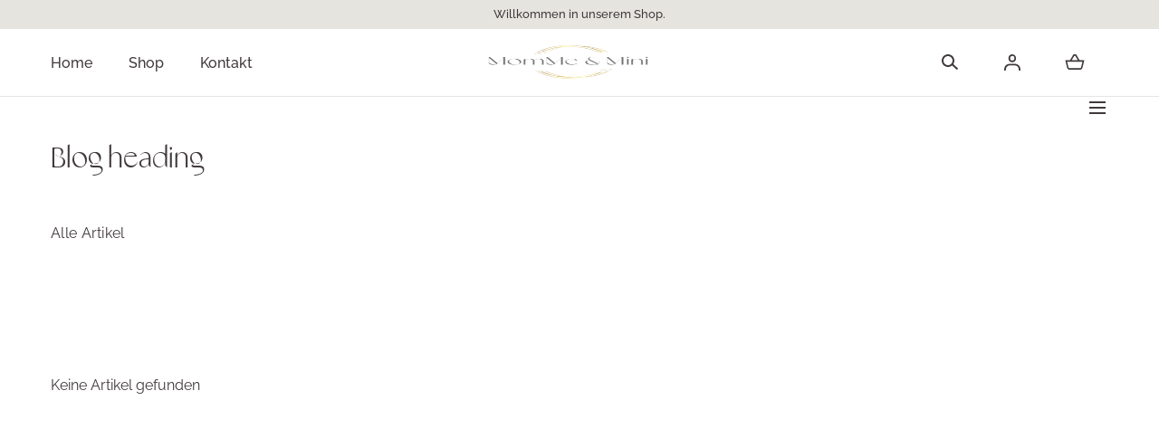

--- FILE ---
content_type: text/css
request_url: https://www.mommeandmini.de/cdn/shop/t/5/assets/component-article-card.css?v=174389825732574667801675103640
body_size: 146
content:
.article-card__media{display:block;margin:0 0 1.5rem}.article-card__badges{position:absolute;z-index:2;top:0;left:0;width:100%;padding:1.2rem 0 1.2rem 1.2rem}.article-card__badges-list{display:flex;flex-flow:row wrap}.article-card__badge{margin:0 1rem 1rem 0}.article-card__title{font-family:var(--font-body-family);font-style:var(--font-body-style);font-weight:var(--font-body-weight);margin:0}.article-card--blog{position:relative;margin-bottom:4rem}.article-card--blog:hover .article-card__media img{transform:scale(1.2)}.article-card--blog .article-card__media{margin-bottom:1.5rem;padding-bottom:127%}.article-card--blog .article-card__media img{will-change:transform}.article-card--blog .article-card__title{margin-bottom:.9rem;font-weight:500}.article-card--blog .article-card__title a:before{content:"";position:absolute;top:0;left:0;z-index:3;width:100%;height:100%;display:block}.article-card--blog .article-card__excerpt{margin:0 0 .8rem;line-height:1.5}.article-card--blog .article-card__meta{color:var(--color-typography-body)}@media screen and (min-width: 750px){.article-card--blog .article-card__title{line-height:1.38}.article-card--blog .article-card__excerpt{margin-bottom:1rem}}@media screen and (min-width: 990px){.article-card:hover .article-card__media img{transform:scale(1.05)}.article-card__title a:hover{text-decoration:underline}.article-card--blog{margin-bottom:9.3rem}}.article-card--large{width:calc(100% + 4.8rem);margin-left:-2.4rem;margin-right:-2.4rem}.article-card--large:hover .article-card__read-more:after{width:60%}.article-card--large .article-card__media{margin-bottom:0;padding-bottom:97.33%}.article-card--large .article-card__content{padding:3rem 2.4rem;box-shadow:0 4px 4px #00000040;border-bottom:1px solid var(--color-border-1)}.article-card--large .article-card__badges{position:static;top:auto;left:auto;padding:0}.article-card--large .article-card__badge{padding-left:.7rem;padding-right:.7rem;border:1px solid var(--color-border-1);letter-spacing:.07rem}.article-card--large .article-card__title{padding-top:.3rem;margin-bottom:1.3rem;line-height:1.34;font-size:2rem;font-weight:700}.article-card--large .article-card__read-more{margin-top:.7rem;text-transform:capitalize}@media screen and (min-width: 750px){.article-card--large{display:flex;align-items:stretch}.article-card--large .article-card__badges{margin-bottom:auto}.article-card--large .article-card__media,.article-card--large .article-card__content{flex:0 0 50%;max-width:50%}.article-card--large .article-card__content{display:flex;flex-direction:column;align-items:flex-start;justify-content:flex-end;box-shadow:none;border:1px solid var(--color-border-1)}.article-card--large .article-card__media{padding-bottom:48.9%}.article-card--large-reversed{flex-flow:row-reverse wrap}}@media screen and (min-width: 990px){.article-card--large{margin-left:-5.6rem;margin-right:-5.6rem;width:calc(100% + 11.2rem)}.article-card--large .article-card__content{padding:6.4rem}.article-card--large .article-card__title,.article-card--large .article-card__excerpt,.article-card--large .article-card__meta{max-width:41.6rem}.article-card--large .article-card__excerpt{font-size:1.6rem;color:var(--color-typography-body)}.article-card--large .article-card__title{margin-bottom:1.9rem;font-size:3.1rem}.article-card--large .article-card__read-more{margin-bottom:.3rem;margin-top:2.2rem;font-size:1.6rem}}.article-card--search{margin-bottom:0}
/*# sourceMappingURL=/cdn/shop/t/5/assets/component-article-card.css.map?v=174389825732574667801675103640 */


--- FILE ---
content_type: text/css
request_url: https://www.mommeandmini.de/cdn/shop/t/5/assets/section-main-blog.css?v=168842462427729524641675103640
body_size: 269
content:
.main-blog__hero{position:relative;padding-bottom:2rem;line-height:1.54}.main-blog__hero a:not(.button){color:inherit}.main-blog__hero a:not(.button):hover{text-decoration-thickness:.2rem}.main-blog__breadcrumbs{position:absolute;top:0;left:0;padding-top:1.6rem;width:100%;z-index:2;color:var(--color-typography-accent)}.main-blog__breadcrumbs .breadcrumbs{color:inherit;text-shadow:0px 4px 4px rgba(0,0,0,.25)}.main-blog__media{position:relative;width:100%;height:auto;padding-top:69%;background-color:var(--color-background-bg-2)}.main-blog .main-blog__media-image-mobile{display:block}.main-blog .main-blog__media-image-desktop{display:none}.main-blog__overlay{position:absolute;top:0;left:0;width:100%;height:100%;z-index:2;pointer-events:none;background:linear-gradient(180deg,rgba(0,0,0,0) 0%,var(--color-background-bg-2) 100%)}.main-blog__inner{padding-top:2.4rem}.main-blog__title,.main-blog__content p{margin:0 0 1rem}.main-blog__entry{padding-bottom:1.3rem}.main-blog__filters-items{margin:0 -2.4rem;padding:0 2.4rem 1.4rem;width:calc(100% + 4.8rem);display:flex;flex-wrap:nowrap;white-space:nowrap;overflow:auto;letter-spacing:.03rem}.main-blog__filters-items::scrollbar-track{margin-left:2.4rem;margin-right:2.4rem;background:var(--color-border-1)}.main-blog__filters-items::scrollbar-thumb{opacity:1;background:var(--color-background-bg-2)}.main-blog__filters-items::-webkit-scrollbar-track{margin-left:2.4rem;margin-right:2.4rem;background:var(--color-border-1)}.main-blog__filters-items::-webkit-scrollbar-thumb{background:var(--color-background-bg-2)}.main-blog__filters-items::-webkit-scrollbar{height:2px}.main-blog__filters-item:not(:last-child){margin-right:2.4rem}.main-blog__filters-item.is-active span,.main-blog__filters-item.is-active a{text-decoration:none;pointer-events:none}.main-blog .container{max-width:144rem}.main-blog--no-images .main-blog__breadcrumbs{position:static;color:var(--color-typography-primary)}.main-blog--no-images .main-blog__media{display:none}.main-blog__articles{padding:2rem 0 2.4rem}.main-blog .pagination-wrapper{margin:-1.5rem 0 6.3rem}.main-blog__articles-empty{padding-bottom:1.6rem}@media screen and (min-width: 750px) and (max-width: 989px){.main-blog__articles-grid{grid-template-columns:repeat(12,1fr)!important;column-gap:2rem!important}.main-blog__articles-col.grid__col--lg-4{grid-column:auto / span 4}.main-blog__articles-col.grid__col--lg-12{grid-column:auto / span 12}.main-blog__articles-empty{padding-bottom:4rem}}@media screen and (min-width: 990px){.main-blog__hero{z-index:2;padding:0;color:var(--color-typography-accent);line-height:1.65}.main-blog__breadcrumbs{position:relative;z-index:3;padding-top:2.4rem;padding-bottom:2.4rem}.main-blog__breadcrumbs .breadcrumbs{text-shadow:none}.main-blog__media{position:absolute;top:0;left:0;height:100%;padding:0;z-index:-1}.main-blog .main-blog__media-image-mobile{display:none}.main-blog .main-blog__media-image-desktop{display:block}.main-blog__inner{padding-top:15.2rem}.main-blog__content{max-width:60rem}.main-blog__content:only-child{padding-bottom:3rem}.main-blog__title{margin-bottom:1.8rem;letter-spacing:0}.main-blog__entry{padding-bottom:2rem}.main-blog__filters{border-top:.1rem solid rgba(255,255,255,.3);padding:2.9rem 0 2rem}.main-blog__filters-items{margin:0;padding:0 0 1rem;width:100%}.main-blog__filters-items::scrollbar-track{margin-left:0;margin-right:0}.main-blog__filters-items::-webkit-scrollbar-track{margin-left:0;margin-right:0}.main-blog__filters-item:not(:last-child){margin-right:3.2rem}.main-blog--no-images .main-blog__hero{color:var(--color-typography-primary)}.main-blog--no-images .main-blog__inner{padding-top:5rem}.main-blog__articles{padding:9.6rem 0 .4rem}.main-blog__articles-grid{column-gap:4.9rem!important}.main-blog .pagination-wrapper{margin:-.4rem 0 9.6rem}.main-blog__articles-empty{padding-bottom:9.6rem}}
/*# sourceMappingURL=/cdn/shop/t/5/assets/section-main-blog.css.map?v=168842462427729524641675103640 */


--- FILE ---
content_type: text/css
request_url: https://www.mommeandmini.de/cdn/shop/t/5/assets/component-list-socials.css?v=68517029133215887371675103640
body_size: -638
content:
.list-socials{display:flex;flex-wrap:wrap;align-items:center;margin-left:-1.4rem}.list-socials--style-2{margin-left:-1rem}.list-socials a,.list-socials svg{color:inherit;display:block}.list-socials a{width:4.4rem;height:4.4rem;display:flex;align-items:center;justify-content:center}.list-socials--style-2 a{width:3.8rem;height:2.4rem}
/*# sourceMappingURL=/cdn/shop/t/5/assets/component-list-socials.css.map?v=68517029133215887371675103640 */


--- FILE ---
content_type: text/css
request_url: https://www.mommeandmini.de/cdn/shop/t/5/assets/component-list-payments.css?v=39599856076576969961675103640
body_size: -572
content:
.list-payment{font-size:0;display:flex;align-items:center;flex-flow:row wrap}.list-payment__item{margin-right:.8rem}.list-payment__item:last-child{margin-right:0}.list-payment--style-2 .list-payment__item{max-width:2.5rem;margin-right:1.2rem}.list-payment--style-2 .list-payment__item svg{width:100%;height:auto}
/*# sourceMappingURL=/cdn/shop/t/5/assets/component-list-payments.css.map?v=39599856076576969961675103640 */
